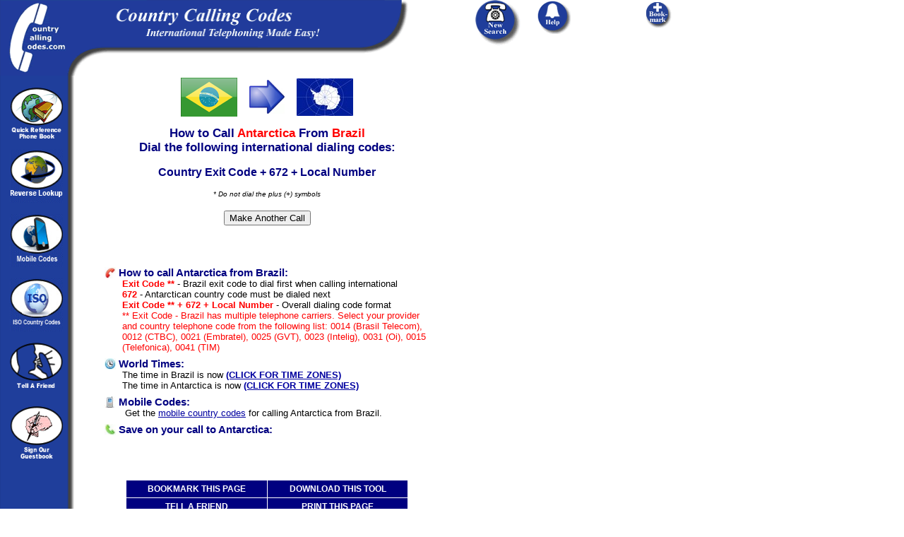

--- FILE ---
content_type: text/html; charset=UTF-8
request_url: https://www.countrycallingcodes.com/results.php?FromCode=Brazil&ToCode=Antarctica
body_size: 31107
content:
<!DOCTYPE html PUBLIC "-//W3C//DTD XHTML 1.0 Transitional//EN"
     "http://www.w3.org/TR/xhtml1/DTD/xhtml1-transitional.dtd">
<HTML>
<HEAD>
<meta http-equiv=Content-Type content="text/html; charset=UTF-8">
<TITLE>Country Calling Codes - How to call Antarctica from Brazil</TITLE>
<META NAME="Description" Content="Learn how to call Antarctica from Brazil. Out complete resource guide gives you the Antarctica country code & Brazilian dialing code to make your international calls."/>
<META NAME="Keywords" Content="Brazil country code, Brazil calling code, Brazil dialing code, Antarctica country code, Antarctica calling code, Antarctica dialing code, country calling codes, country calling code, international country calling code, long distance codes, international calling codes, international codes, country codes, Antarctican country code,  country code,  country code, Antarcticans, , , "/>

<META NAME="robots" CONTENT="all,index,follow"/>
<META NAME="distribution" CONTENT="global"/>
<meta name = "format-detection" content = "telephone=no">

<meta property="fb:app_id" content="218189468224824" />
<meta property="og:locale" content="en_US"/>
<meta property="og:title" content="How to call the  (Antarctica) from Brazil"/>
<meta property="og:description" content="Learn how to call the Antarctica from Brazil. Our complete resource guide gives you the  country code &  dialing code ."/>
 <meta property="og:url" content="https://www.countrycallingcodes.com/results.php?FromCode=Brazil&ToCode=Antarctica" />
<meta property="og:site_name" content="CountryCallingCodes"/>
<meta property="og:type" content="website"/>
<meta property="og:image" content="https://www.countrycallingcodes.com/graphics/fb_ccc_logo.jpg"/>
<meta property="fb:admins" content="100001810076674,theamericanjesus,amreli"/>
<meta name="twitter:card" content="summary">
<meta name="twitter:site" content="@callingcodes">
<meta name="twitter:image" content="https://www.countrycallingcodes.com/graphics/fb_ccc_logo.jpg">
<meta name="twitter:title" content="How to call the  (Antarctica) from Brazil">
<meta name="twitter:description" content="Learn how to call the Antarctica from Brazil. Our complete resource guide gives you the  country code &  dialing code .">
 <meta name="twitter:url" content="https://www.countrycallingcodes.com/results.php?FromCode=Brazil&ToCode=Antarctica" />

<link rel="alternate" media="only screen and (max-width: 640px)" href="http://m.countrycallingcodes.com/results.php?FromCode=Brazil&ToCode=Antarctica">


<!-- All content copyright � 2000-2015 DomainIt. All rights reserved.-->

<script src="mouseover_popup.js" language="JavaScript" type="text/javascript"></script>
<script type="text/javascript" src="country_functions.js"> </script>
<link rel="stylesheet" href="style.css" type="text/css">

<STYLE type=text/css>
A:hover {COLOR: #000000; BACKGROUND-COLOR: #FFFF66}
A.bar:hover {COLOR: #000000; BACKGROUND-COLOR: #0066FF}
A.rattle:hover {COLOR: #000000; BACKGROUND-COLOR: #FFFFFF}
</STYLE>

<style>
<!--
.ch{cursor:pointer;cursor:hand}
a.search:link { color: #000000 }
a.search:visited { color: #000000 }
a.search:hover { color: #000000 }
a.search:active { color: #000000 }
body { background-color: transparent; }
.sharethis  { font-family: Verdana, Arial, Helvetica, sans-serif; font-size: 12px; }
.sharethis a:link, .sharethis a:visited { color: #1F3E9B; }
.sharethis a:hover { color: #006633; }
//-->
</style>


<style type="text/css"><!--.textfield1 {	font-family: Tahoma, Verdana, Arial, Helvetica, sans-serif;	font-size: 11px;	border: 1px solid;}.textfield2 {	font-family: Tahoma, Verdana, Arial, Helvetica, sans-serif;	font-size: 11px;	color: #FFFFFF;	background-color: #3366FF;	border: 1px dotted #0000FF;	font-weight: bold;}--></style>

<SCRIPT LANGUAGE="JavaScript">
<!-- Begin
function checkEmail(myForm) {
	if (/^\w+([\.-]?\w+)*@\w+([\.-]?\w+)*(\.\w{2,3})+$/.test(myForm.email.value)){
		return (true)
	}
	alert("Invalid E-mail Address! Please re-enter.")
	return (false)
}
//  End -->
</script>

<script language="JavaScript"><!--
function submitIt(Newsletter) {
	if (Newsletter.email.value == "") {
		alert("Please enter your Email address")
		Newsletter.email.focus()
		return false
	}
	if (Newsletter.email.value == " E-mail Address") {
		alert("Please enter your Email address")
		Newsletter.email.focus()
		return false
	}
}
  //--></SCRIPT>

<style>
.shakeimage{
	position:relative
}
</style>

<script language="JavaScript1.2">
/*
Shake image script (onMouseover)-
� Dynamic Drive (www.dynamicdrive.com)
For full source code, usage terms, and 100's more DHTML scripts, visit http://dynamicdrive.com
*/

//configure shake degree (where larger # equals greater shake)
var rector=3

///////DONE EDITTING///////////
var stopit=0
var a=1

function init(which){
	stopit=0
	shake=which
	shake.style.left=0
	shake.style.top=0
}

function rattleimage(){
	if ((!document.all&&!document.getElementById)||stopit==1)
		return
	if (a==1){
		shake.style.top=parseInt(shake.style.top)+rector
	}
	else if (a==2){
		shake.style.left=parseInt(shake.style.left)+rector
	}
	else if (a==3){
		shake.style.top=parseInt(shake.style.top)-rector
	}
	else
	{
		shake.style.left=parseInt(shake.style.left)-rector
	}
	if (a<4)
		a++
	else
		a=1
	setTimeout("rattleimage()",50)
}

function stoprattle(which){
	stopit=1
	which.style.left=0
	which.style.top=0
}
</script>

<script language="JavaScript">
<!--
function MM_swapImgRestore() { //v3.0
  var i,x,a=document.MM_sr;
  for(i = 0; a && i < a.length && (x = a[i]) && x.oSrc; i++)
  	x.src=x.oSrc;
}

function MM_preloadImages() { //v3.0
  var d=document;
  if(d.images){
  	if(!d.MM_p)
		d.MM_p=new Array();
	var i,j=d.MM_p.length,a=MM_preloadImages.arguments;
	for(i = 0; i < a.length; i++)
		if (a[i].indexOf("#") != 0){
			d.MM_p[j]=new Image;
			d.MM_p[j++].src=a[i];
		}
	}
}

function MM_findObj(n, d) { //v3.0
	var p,i,x;
	if(!d)
		d=document;
	if((p=n.indexOf("?")) > 0 && parent.frames.length) {
		d=parent.frames[n.substring(p+1)].document;
		n=n.substring(0,p);
	}
	if( !( x = d[n]) && d.all)
		x = d.all[n];
	for (i = 0; !x && i < d.forms.length; i++)
		x=d.forms[i][n];
	for (i = 0; !x && d.layers && i < d.layers.length; i++)
		x=MM_findObj(n,d.layers[i].document);
	return x;
}

function MM_swapImage() { //v3.0
	var i,j=0,x,a=MM_swapImage.arguments;
	document.MM_sr=new Array;
	for(i = 0; i < (a.length-2); i += 3){
		if ((x = MM_findObj(a[i])) != null){
			document.MM_sr[j++]=x;
			if(!x.oSrc)
				x.oSrc=x.src;
			x.src=a[i+2];
		}
	}
}

function MM_openBrWindow(theURL,winName,features)
{  window.open(theURL,winName,features);	}

function MM_goToURL() { //v3.0
  var i, args=MM_goToURL.arguments;
  document.MM_returnValue = false;
  for (i = 0; i < (args.length-1); i += 2)
  	eval(args[i]+".location='"+args[i+1]+"'");
}

function MM_displayStatusMsg(msgStr) { //v1.0
  status=msgStr;
  document.MM_returnValue = true;
}
//-->
</script>

<SCRIPT LANGUAGE="JavaScript"><!--
function replace(string,text,by) 			// Replaces text with by in string
{
      var strLength = string.length, txtLength = text.length;
      if ((strLength == 0) || (txtLength == 0))
      	return string;

      var i = string.indexOf(text);
      if ( (!i) && (text != string.substring(0,txtLength)) )
      	return string;

      if (i == -1)
      	return string;

      var newstr = string.substring(0,i) + by;
      if (i + txtLength < strLength)
          newstr += replace(string.substring(i+txtLength,strLength),text,by);
      return newstr;
  }
  //--></SCRIPT>

<script language="JavaScript"><!--
            function bookmark(url, description)
            {
            netscape="Click OK then press CTRL-D to add a bookmark."

            if (navigator.appName=='Microsoft Internet Explorer')
            {
            window.external.AddFavorite(url, description);
            }
            else if (navigator.appName=='Netscape')
            {
	    if (window.sidebar.addPanel) {
	        window.sidebar.addPanel(description, url, "");
	    } else {
                alert(netscape);
	    }
            }
            }
            //-->
</SCRIPT>

<script language="Javascript1.2">
<!--

function printWindow(){
browserVersion = parseInt(navigator.appVersion)
if (browserVersion >= 4) window.print()
}

// -->
</script>

<!--paused
<script type="text/javascript" src="https://ajax.googleapis.com/ajax/libs/jquery/1.4/jquery.min.js"></script>
        <script type="text/javascript" src="/fancybox/fancybox/jquery.easing-1.3.pack.js"></script>
        <script type="text/javascript" src="/fancybox/fancybox/jquery.mousewheel-3.0.4.pack.js"></script>
        <script type="text/javascript" src="/fancybox/fancybox/jquery.fancybox-1.3.4.pack.js"></script>
        <script type="text/javascript" src="/fancybox/fancybox/jquery.cockie.js"></script>
<link rel="stylesheet" href="/fancybox/fancybox/jquery.fancybox-1.3.4.css" type="text/css" media="screen" />
-->

<script type="text/javascript">var switchTo5x=true;</script>
<script type="text/javascript" src="https://ws.sharethis.com/button/buttons.js"></script>
<script type="text/javascript">stLight.options({publisher: "82f11c6c-63b4-4dc0-912b-9d4345f99b78"}); </script>
<script type="text/javascript">
function validate(){

 if (document.StateResults.StateInfo.value=="Default") {
        alert("Please select a State/Province.")
        return false
 }
 return true
}

function validate2(){

 if (document.CityResults.CityInfo.value=="Default") {
        alert("Please select a City.")
        return false
 }
 return true
}


</script>

<!-- Go to www.addthis.com/dashboard to customize your tools -->
<script type="text/javascript" src="//s7.addthis.com/js/300/addthis_widget.js#pubid=ra-4fb6fc227a4f139e" async="async"></script>

<!-- Facebook SDK -->
<div id="fb-root"></div>
<script>(function(d, s, id) {
  var js, fjs = d.getElementsByTagName(s)[0];
  if (d.getElementById(id)) return;
  js = d.createElement(s); js.id = id;
  js.src = "//connect.facebook.net/en_US/sdk.js#xfbml=1&version=v2.4&appId=218189468224824";
  fjs.parentNode.insertBefore(js, fjs);
}(document, 'script', 'facebook-jssdk'));</script>
<!-- End Facebook SDK -->

<!-- Start Overlay -->
  <script>(function(d, s, id) {
    var js, fjs = d.getElementsByTagName(s)[0];
    if (d.getElementById(id)) return;
    js = d.createElement(s); js.id = id;
    js.src = "//connect.facebook.net/en_US/all.js#xfbml=1";
    fjs.parentNode.insertBefore(js, fjs);
  }(document, 'script', 'facebook-jssdk'));
  </script>

        <script>

                jQuery(document).ready(function() {

                   if($.cookie("modal") != 'true')
                       {

                        $.fancybox('Survey',
                                {


                                'width'                         : '25%',
                                'height'                        : '50%',
                                'autoScale'                     : true,
                                'transitionIn'          : 'none',
                                'transitionOut'         : 'none',
                                'href'                  : 'https://www.countrycallingcodes.com/rebtel-ccc-overlayad.htm',
                                'type'                          : 'iframe',
                                }

                        );

                        $.cookie("modal", "true", { path: '/', expires: 3 });
                       }

});
        </script>
<!-- End overlay -->

<!-- Start Top/Left Navigation -->
<!--
Used by:
404.html
aboutus.php
addguest.htm
advertise.php
advertise-form.php
advertising-prices.php
contactus.php
country.php
countrylist.php
detailed-results.php
faq.php
/faq directory pages
freetool.htm
help.htm
/iso directory pages
linktous_banners.htm
linktous_buttons.htm
linktous_flashstuff.htm
/mobile directory pages
partner.php
press.htm
privacy.php
results.php
tellafriend.php

-->

<!-- Google tag (gtag.js) -->
<script async src="https://www.googletagmanager.com/gtag/js?id=G-RHWH41HQ5E"></script>
<script>
  window.dataLayer = window.dataLayer || [];
  function gtag(){dataLayer.push(arguments);}
  gtag('js', new Date());

  gtag('config', 'G-RHWH41HQ5E');
</script>


</head>
<body bgcolor="#FFFFFF" background="../graphics/page.gif" onLoad="MM_preloadImages('graphics/phonebutton_f2.gif','graphics/phoneimages/buttons_f2.gif')" leftmargin="0" topmargin="0" marginwidth="0" marginheight="0" text="#000000" link="#0000A0" vlink="#0000A0" alink="#0000A0">

<div style="display: none; position: absolute; z-index: 110; left: 400; top: 100; width: 15; height: 15" id="preview_div"></div>
<div id="fb-root"></div>
<script>(function(d, s, id) {
  var js, fjs = d.getElementsByTagName(s)[0];
  if (d.getElementById(id)) return;
  js = d.createElement(s); js.id = id;
  js.src = "//connect.facebook.net/en_US/all.js#xfbml=1";
  fjs.parentNode.insertBefore(js, fjs);
}(document, 'script', 'facebook-jssdk'));
</script>



  <table width="1100" HEIGHT="85" border="0" cellpadding="0" cellspacing="0">
    <tr align="left">
      <td height="85" width="500"><a href="https://www.countrycallingcodes.com/" onMouseOver="window.status='Return to the Country Calling Codes Home Page'; this.style.color='#FFFFFF'; return true" onMouseOut="window.status=''; this.style.color='#FFFFFF'; return true" style="font-size:12px; font-weight:bold; font-family:arial; color:#FFFFFF; text-decoration:none; hover: color: #0066FF;"><img src="https://www.countrycallingcodes.com/graphics/topleft.gif" width="95" height="107" border="0" alt="Country Calling Codes Home"></a><img src="https://www.countrycallingcodes.com/graphics/topright.gif" width="500" height="107" alt="International calling made easy!"></td>
      <td height="85" width="63" valign="top" align="left">
        <div align="left"><a href="/" onMouseOut="MM_swapImgRestore();MM_displayStatusMsg('');return document.MM_returnValue" onMouseOver="MM_swapImage('Image9','','https://www.countrycallingcodes.com/graphics/phonebutton_f2.gif',1);MM_displayStatusMsg('Perform a New Calling Codes Search');return document.MM_returnValue"><img name="Image9" border="0" src="https://www.countrycallingcodes.com/graphics/phonebutton.gif" width="65" height="65" alt="Perform a New Calling Codes Search"></a></div>
      </td>
      <td height="85" width="112" valign="top" align="left">
        <div align="left"><a href="/faq.php" onMouseOut="MM_swapImgRestore();MM_displayStatusMsg('');return document.MM_returnValue" onMouseOver="MM_swapImage('Image6','','https://www.countrycallingcodes.com/graphics/phoneimages/buttons_f2.gif',1);MM_displayStatusMsg('Need help with calling codes? Click Here');return document.MM_returnValue"><img name="Image6" border="0" src="https://www.countrycallingcodes.com/graphics/phoneimages/buttons.gif" width="48" height="48" alt="Need Help with calling codes? Click Here"></a></div>
      </td>
      <TD vAlign=top width=140 height=85 align="left">
        <DIV align="left">
          <a href="javascript:;" onClick="javascript:bookmark(window.location.href,document.title); return false" onMouseOver="window.status='Add CountryCallingCodes.com to your Favorites List.'; this.style.color='#FFFFFF'; return true" onMouseOut="window.status=''; this.style.color='#FFFFFF'; return true" style="font-size:12px; font-weight:bold; font-family:arial; color:#FFFFFF; text-decoration:none; hover: color: #0066FF;" class="rattle"><IMG SRC="https://www.countrycallingcodes.com/graphics/phoneimages/addtobutton2.gif" BORDER="0" alt="Add CountryCallingCodes.com to your Favorites List."></a>
        </DIV>
      </TD>
    </tr>
  </TABLE>


  <table width="1100" border="0" height="200" cellpadding="0" cellspacing="0">
    <tr>
      <td width="105" height="320" valign="top">
        <div align="center">
          <p>
            <a href="https://www.countrycallingcodes.com/countrylist.php" onMouseOver="MM_displayStatusMsg('Search Calling Codes Alphabetically by Country');return document.MM_returnValue" onMouseOut="MM_displayStatusMsg('');return document.MM_returnValue"><img src="https://www.countrycallingcodes.com/graphics/globebook2.gif" width="75" height="73" border="0" alt="Search Calling Codes Alphabetically by Country"></a>
            <br>
          </p>
          <p>
            <a href="https://www.countrycallingcodes.com/Reverse-Lookup.php" onMouseOver="MM_displayStatusMsg('Reverse Country Code Lookup Tool');return document.MM_returnValue" onMouseOut="MM_displayStatusMsg('');return document.MM_returnValue"><img src="https://www.countrycallingcodes.com/graphics/reverselookupbutton.gif" width="75" height="75" alt="Reverse Country Code Lookup Tool" border="0" border="0"/></a>
            <BR/>
          </p>
          <p>
            <a href="../mobile/" onMouseOver="MM_displayStatusMsg('Mobile Codes');return document.MM_returnValue" onMouseOut="MM_displayStatusMsg('');return document.MM_returnValue"><img src="https://www.countrycallingcodes.com/graphics/mobilecodes.jpg" width="75" height="75" alt="Mobile Codes" border="0" border="0"/></a>
            <BR/>
          </p>
		<p>
			<a href="https://www.countrycallingcodes.com/iso-country-codes/" onMouseOver="MM_displayStatusMsg('ISO Country Codes');return document.MM_returnValue" onMouseOut="MM_displayStatusMsg('');return document.MM_returnValue"><img src="https://www.countrycallingcodes.com/graphics/isocountrycodes.jpg" width="75" height="75" alt="ISO Country Codes" border="0"></a><br>
		</p>
          <p>
            <a href="https://www.countrycallingcodes.com/tellafriend.php" onMouseOver="MM_displayStatusMsg('Tell your friends about CountryCallingCodes.com');return document.MM_returnValue" onMouseOut="MM_displayStatusMsg('');return document.MM_returnValue"><img src="https://www.countrycallingcodes.com/graphics/tellafriend.gif" width="75" height="73" border="0" alt="Tell your friends about CountryCallingCodes.com"/></a>
           <BR/>
          </p>

          <p>
            <a href="https://www.countrycallingcodes.com/addguest.htm" onMouseOver="MM_displayStatusMsg('Add your comments to the CountryCallingCodes.com Guestbook.');return document.MM_returnValue" onMouseOut="MM_displayStatusMsg('');return document.MM_returnValue"><img src="https://www.countrycallingcodes.com/graphics/guestbookbutton.gif" width="75" height="75" alt="Sign the CountryCallingCodes.com Guestbook" border="0"/></a>
            <BR/>
          </p>
          <p>&nbsp; </p>
        </div>
      </td>
      <td width="25" height="302">
        <div align="center">&nbsp;</div>
      </td>
      <td width="978" height="302" valign="top">
        <div align="left">
          <table width="723" border="0" cellspacing="0" cellpadding="0">
            <tr>
              <td width="520" height="302" valign="top">
<!-- End Top/Left Navigation -->


<div style="width: 500px;" >

<center>
<table border="0" align="center" width="250">
<tr>
<td align="left" width="100">
<img onmouseover="showtrail('/graphics/flags/large/Brazil.png', 'Flag of Brazil', 500, 360);" onmouseout="hidetrail();" src="/graphics/flags/small/Brazil.png" border="0" alt="Country flag of Brazil">
</td>
<td width="50" align="center"><img src="graphics/bluearrow.jpg" width="50" height="48" alt="blue arrow"></td>
<td align="right" width="100">
<img onmouseover="showtrail('/graphics/flags/large/Antarctica.jpg', 'Flag of Antarctica', 500, 360);" onmouseout="hidetrail();" src="/graphics/flags/small/Antarctica.jpg" border="0" alt="Country flag of Antarctica">
</td>
</tr>
</table>
</center>

                <H1 ALIGN="CENTER" style="font-size:17px; font-family:ARIAL,SANS-SERIF,HELVETICA; color:#000080;">
                  <B>
                    How to Call </FONT>
                    <FONT COLOR="#FF0000">Antarctica </FONT>
                    From </FONT>
                    <FONT COLOR="#FF0000" >Brazil</FONT>
                    <BR/>
                    Dial the following international dialing codes:</FONT>
                  </B>
                </H1>


              <div align="center">
              <p align="center">
<font size="<?php echo $fsize; ?>" color="#000080" face="ARIAL,SANS-SERIF,HELVETICA"><b>Country Exit Code + 672 + Local Number</b></FONT>            <BR/>
              <center><font size="1" color="#000000" face="arial,sans-serif,helvetica"><i>* Do not dial the plus (+) symbols</i></font></center><br>
              <form name="form1" >
                <div align="center">
                  <input type="button" name="Button" value="Make Another Call" onClick="MM_goToURL('parent','https://www.countrycallingcodes.com');return document.MM_returnValue"/>
                </div>
              </form>
<BR>

<!-- Begin FXCM ad -->
<!-- End FXCM ad -->



<BR/>


        <TABLE ALIGN="CENTER" BORDER="0" CELLPADDING="13" WIDTH="490">
          <TR>
      <TD ALIGN="LEFT">
        <h3 style="font-family: verdana, arial, helvetica, sans-serif; font-size: 11pt; margin-top: 8px; margin-bottom: 0px; font-weight:bold; color: #000080;"><img src="https://www.countrycallingcodes.com/graphics/icon-howtocall.jpg" width="16" height="16" align="left" alt="How to make your international call">&nbsp;How to call Antarctica from Brazil:</h3>
        <div style="margin-left:25px">
          <FONT SIZE="2" FACE="HELVETICA, ARIAL, SANSERIF" COLOR="#FF0000"><B>Exit Code **</B></FONT><FONT SIZE="2" FACE="HELVETICA, ARIAL, SANSERIF" COLOR="#000000"> - Brazil exit code to dial first when calling international</font>
          <br>
          <FONT SIZE="2" FACE="HELVETICA, ARIAL, SANSERIF" COLOR="#FF0000"><B>672</B></FONT><FONT SIZE="2" FACE="HELVETICA, ARIAL, SANSERIF" COLOR="#000000"> - Antarctican country code must be dialed next</FONT>
	  <FONT SIZE="2" FACE="HELVETICA, ARIAL, SANSERIF" COLOR="#FF0000"><B>	  <br>
          <FONT SIZE="2" FACE="HELVETICA, ARIAL, SANSERIF" COLOR="#FF0000"><B>Exit Code ** +
	672 + 
	 
Local Number</B></b></FONT><FONT SIZE="2" FACE="HELVETICA, ARIAL, SANSERIF" COLOR="#000000"> - Overall dialing code format</FONT>
<br><font size="2">** Exit Code - Brazil has multiple telephone carriers. Select your provider and country telephone code from the following list: 0014 (Brasil Telecom), 0012 (CTBC), 0021 (Embratel), 0025 (GVT), 0023 (Intelig), 0031 (Oi), 0015 (Telefonica), 0041 (TIM) </font><br>        </div>
        <h3 style="font-family: verdana, arial, helvetica, sans-serif; font-size: 11pt; margin-top: 8px; margin-bottom: 0px; font-weight:bold; color: #000080;"><img src="https://www.countrycallingcodes.com/graphics/icon-timezones.jpg" width="16" height="16" align="left" alt="World Time Zones">&nbsp;World Times:</h3>
        <div style="margin-left:25px">
          <FONT SIZE="2" FACE="HELVETICA, ARIAL, SANSERIF" COLOR="#000000">
	          The time in Brazil is now <FONT SIZE="2" FACE="HELVETICA, ARIAL, SANSERIF" COLOR="#FF0000"><B><a onClick="window.open('','multizones','toolbar=0,location=0,directories=0,status=1,menubar=0,scrollbars=1,resizable=1,width=550,height=400');" target=multizones href="multizones.php?country=Brazil" onMouseOver="window.status='Click For Multiple Time Zones' ; return true;" onMouseOut="window.status=''; return true;">(CLICK FOR TIME ZONES)</a></B></FONT> <FONT SIZE="2" FACE="HELVETICA, ARIAL, SANSERIF" COLOR="#008000"><B></B></FONT><BR/>
          The time in Antarctica is now <FONT SIZE="2" FACE="HELVETICA, ARIAL, SANSERIF" COLOR="#FF0000"><B><a onClick="window.open('','multizones','toolbar=0,location=0,directories=0,status=1,menubar=0,scrollbars=1,resizable=1,width=550,height=400');" target=multizones href="multizones.php?country=Antarctica" onMouseOver="window.status='Click For Multiple Time Zones' ; return true;" onMouseOut="window.status=''; return true;">(CLICK FOR TIME ZONES)</a></B></FONT> <FONT SIZE="2" FACE="HELVETICA, ARIAL, SANSERIF" COLOR="#008000"><B></B></FONT>
	          </FONT>
        </div>


       <h3 style="font-family: verdana, arial, helvetica, sans-serif; font-size: 11pt; margin-top: 8px; margin-bottom: 0px; font-weight:bold; color: #000080;"><img src="https://www.countrycallingcodes.com/graphics/icon-mobilecountrycodes.jpg" width="16" align="left" alt="Mobile Country Codes">&nbsp;Mobile Codes:</h3>
        <div style="margin-left:25px">
        <FONT SIZE="2" FACE="HELVETICA, ARIAL, SANSERIF" COLOR="#000000">&nbsp;Get the <a href="https://www.countrycallingcodes.com/mobile/mobile-codes.php?callfrom=Brazil&callto=Antarctica">mobile country codes</a> for calling Antarctica from Brazil.</font></b>
</div>

<h3 style="font-family: verdana, arial, helvetica, sans-serif; font-size: 11pt; margin-top: 8px; margin-bottom: 2px; font-weight:bold; color: #000080;"><img src="https://www.countrycallingcodes.com/graphics/icon-callingcards.jpg" width="16" height="16" align="left" alt="Save on your call">&nbsp;Save on your call to Antarctica:</h3>

        <div style="margin-left:25px">
<FONT SIZE="2" FACE="HELVETICA, ARIAL, SANSERIF" COLOR="#000000">
<!-- More Ways to Call #1-->
<br><!-- More Ways to Call #2-->

<br><!-- More Ways to Call #3-->


        </div>
</font>

      </TD>
    </TR>
        </TABLE>


              <div align="center">
                <p><font size="2">
                  </font></p>

</div>

<p align="center">
<table width="400" border="0" cellspacing="1" cellpadding="2" bgcolor="#FFFFFF" height="20" align="center">
  <tr>
    <td bgcolor="#000080" width="" class="bar" height="20" align="center">
      <a href="javascript:;" onClick="javascript:bookmark(window.location.href,document.title); return false" onMouseOver="window.status='Add CountryCallingCodes.com to your Favorites List.'; this.style.color='#FFFFFF'; return true" onMouseOut="window.status=''; this.style.color='#FFFFFF'; return true" style="font-size:12px; font-weight:bold; font-family:arial; color:#FFFFFF; text-decoration:none; hover: color: #0066FF;" class="bar"><b>BOOKMARK THIS PAGE</b></a>
    </td>
    <td bgcolor="#000080" width="" class="bar" height="20" align="center">
      <a href="https://www.countrycallingcodes.com/freetool.htm" class="bar" onMouseOver="window.status='Download this Free CountryCallingCodes.com Tool' ; return true " onMouseOut="window.status='' ; return true " style="font-size:12px; font-weight:bold; font-family:arial; color:#FFFFFF; text-decoration:none; hover: color: #0066FF;" class="bar"><b>DOWNLOAD THIS TOOL</b></font></a>
    </td>
  </tr>
  <tr>
    <td bgcolor="#000080" width="" class="bar" height="20" align="center">
      <a href="https://www.countrycallingcodes.com/tellafriend.php" class="bar" onMouseOver="window.status='Tell a Friend About CountryCallingCodes.com' ; return true " onMouseOut="window.status='' ; return true " style="font-size:12px; font-weight:bold; font-family:arial; color:#FFFFFF; text-decoration:none; hover: color: #0066FF;" class="bar"><b>TELL A FRIEND</b></font></a>
    </td>
    <td bgcolor="#000080" width="" class="bar" height="20" align="center">
      <a href="javascript:printWindow()" class="bar" onMouseOver="window.status='Print this Country Calling Codes Page' ; return true " onMouseOut="window.status='' ; return true " style="font-size:12px; font-weight:bold; font-family:arial; color:#FFFFFF; text-decoration:none; hover: color: #0066FF;" class="bar"><b>PRINT THIS PAGE</b></font></a>
    </td>
  </tr>
</table>
</p>


<BR>
<p align="center">
<!-- Insert Google Translate here -->

<p>

<!-- Begin facebook Like -->
  <center>
    <div class="fb-like" data-href="https://facebook.com/countrycallingcodes" data-width="160" data-layout="button_count" data-action="like" data-show-faces="false" data-share="false"></div>
  </center>
<!-- End Facebook Like -->
<br>
<!-- Begin AddThis -->
<div class="addthis_sharing_toolbox"></div><br>
<!-- End AddThis -->
<!-- Begin Twitter Follow -->
<a href="https://twitter.com/callingcodes" class="twitter-follow-button" data-show-count="false" data-size="large">Follow @callingcodes</a>
<script>!function(d,s,id){var js,fjs=d.getElementsByTagName(s)[0];if(!d.getElementById(id)){js=d.createElement(s);js.id=id;js.src="//platform.twitter.com/widgets.js";fjs.parentNode.insertBefore(js,fjs);}}(document,"script","twitter-wjs");</script><br><br>
<!-- End Twitter Follow -->

</p>
<P>
<center>
<font size='2' FACE='ARIAL,SANS-SERIF,HELVETICA' COLOR='#000000'>
We hope Country Calling Codes has been of help to you in finding the <b>Antarctican 
calling code</b> for your international call from Brazil to Antarctica.  Why not <a href="javascript:;" onClick="javascript:bookmark(window.location.href,document.title); return false" onMouseOver="window.status='Add  calling codes to your Favorites List.'; this.style.color='#000000'; return true" onMouseOut="window.status='Add Add    calling codes to your Favorites List.'; this.style.color='#000000'; return true">bookmark</a> this page and <a href="tellafriend.php">tell a friend</a> about this site for the next time they need to lookup an area code or international dialing code.</FONT>
<center>
<br>

<HR WIDTH="90%">
<P align="center"><font size=2 COLOR=#000000 face="arial"><b>
<a href="/faq.php">FAQ</a> | <a href="/help.htm">Help</a> | <a href="/aboutus.php">About Us</a> | <a href="/contactus.php">Contact Us</a> | <a href="/linktous_banners.htm">Link to Us</a> | <a href="/partner.php">Partners</a> | <a href="/advertise.php">Advertise</a></b><br><br>
Content Copyright &copy; 2000-2026 <A HREF="https://www.domainit.com/" TARGET="_blank" onMouseOver="window.status='Domain-it!' ; return true;" onMouseOut="window.status=''; return true;" style="text-decoration: none"><FONT COLOR="#000000">Domain-it!</FONT></A> All rights reserved. <a href="/privacy.php" style="color:#000000; text-decoration: none;">Privacy Policy</a></font><br><br>

<p>&nbsp; </p>
              </div>
            </td>
            <td width="300" align="left" valign="top">

              <div align="center">
<!--start sidebar ads -->
<!-- Ezoic - Results Sidebar - sidebar -->
<div id="ezoic-pub-ad-placeholder-101">
<script async src="//pagead2.googlesyndication.com/pagead/js/adsbygoogle.js"></script>
<!-- CCC 300x250 Results.php -->
<ins class="adsbygoogle"
     style="display:inline-block;width:300px;height:250px"
     data-ad-client="ca-pub-2552785118116636"
     data-ad-slot="3721582559"></ins>
<script>
(adsbygoogle = window.adsbygoogle || []).push({});
</script>
</div>
<!-- End Ezoic - Results Sidebar - sidebar -->
<br><br>
<!-- Ezoic - Results Sidebar #2 - sidebar -->
<div id="ezoic-pub-ad-placeholder-102">
<script async src="//pagead2.googlesyndication.com/pagead/js/adsbygoogle.js"></script>
<!-- CCC 300x250 Results.php #2 -->
<ins class="adsbygoogle"
     style="display:inline-block;width:300px;height:250px"
     data-ad-client="ca-pub-2552785118116636"
     data-ad-slot="5198315757"></ins>
<script>
(adsbygoogle = window.adsbygoogle || []).push({});
</script>
</div>
<!-- End Ezoic - Results Sidebar #2 - sidebar -->
<!-- End sidebar ads -->

                </div>
            </td>
          </tr>
        </table>
      </div>
    </td>
  </tr>
</table>


</BODY>
</HTML>


--- FILE ---
content_type: text/html; charset=utf-8
request_url: https://www.google.com/recaptcha/api2/aframe
body_size: 269
content:
<!DOCTYPE HTML><html><head><meta http-equiv="content-type" content="text/html; charset=UTF-8"></head><body><script nonce="SsX1VRzEFxSCn8yf7xVUEw">/** Anti-fraud and anti-abuse applications only. See google.com/recaptcha */ try{var clients={'sodar':'https://pagead2.googlesyndication.com/pagead/sodar?'};window.addEventListener("message",function(a){try{if(a.source===window.parent){var b=JSON.parse(a.data);var c=clients[b['id']];if(c){var d=document.createElement('img');d.src=c+b['params']+'&rc='+(localStorage.getItem("rc::a")?sessionStorage.getItem("rc::b"):"");window.document.body.appendChild(d);sessionStorage.setItem("rc::e",parseInt(sessionStorage.getItem("rc::e")||0)+1);localStorage.setItem("rc::h",'1768361890092');}}}catch(b){}});window.parent.postMessage("_grecaptcha_ready", "*");}catch(b){}</script></body></html>